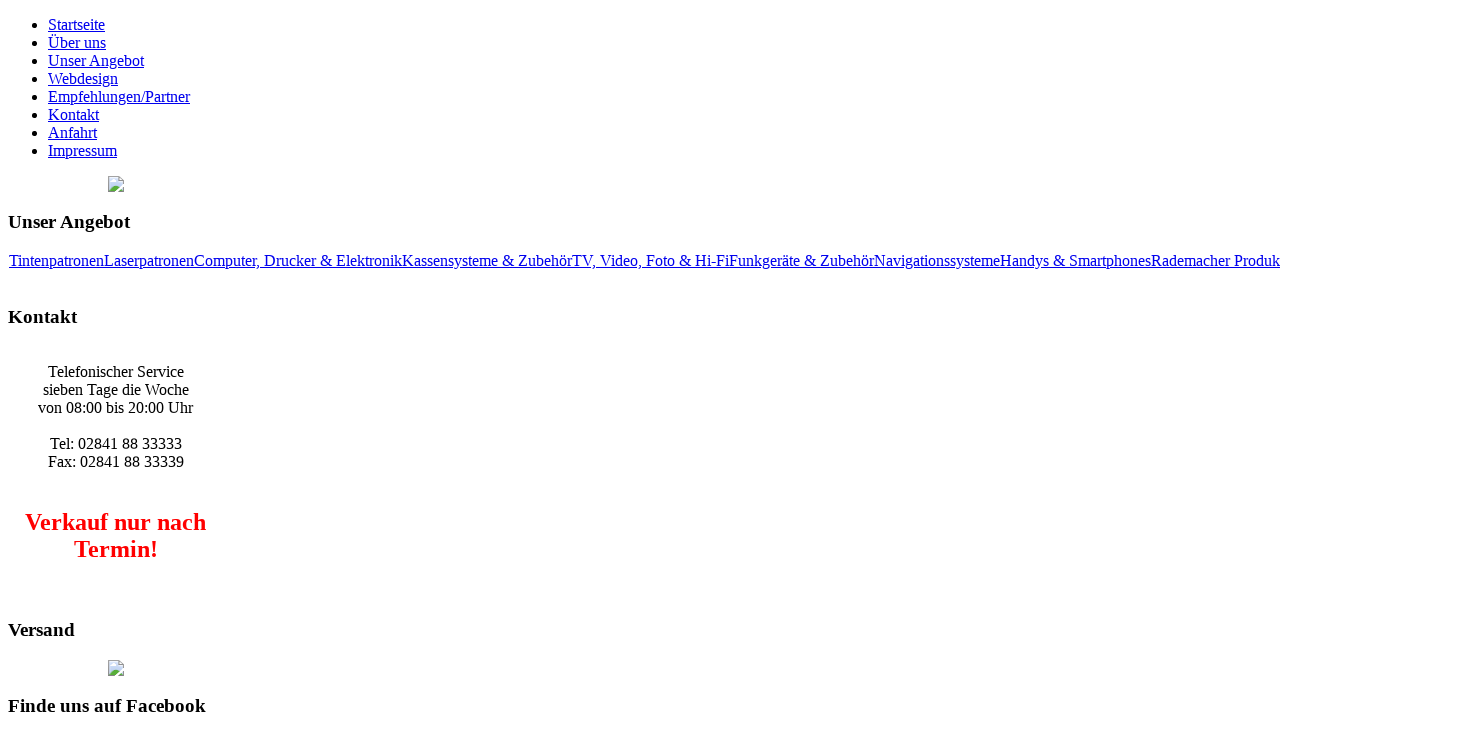

--- FILE ---
content_type: text/html; charset=utf-8
request_url: https://www.hotline-moers.de/index.php?option=com_content&view=article&id=64
body_size: 33306
content:





<!DOCTYPE html PUBLIC "-//W3C//DTD XHTML 1.0 Transitional//EN" "http://www.w3.org/TR/xhtml1/DTD/xhtml1-transitional.dtd">
<html xmlns="http://www.w3.org/1999/xhtml">

<head>
  <meta http-equiv="content-type" content="text/html; charset=utf-8" />
  <meta name="robots" content="index, follow" />
  <meta name="keywords" content="Tinten Patronen Toner Kartuschen Bon Kassen u Faxrollen Farbänder" />
  <meta name="title" content="Computer, Drucker & Elektronik" />
  <meta name="author" content="Administrator" />
  <meta name="description" content="Tinten Patronen Toner Kartuschen Bon Kassen u Faxrollen Farbänder" />
  <meta name="generator" content="Joomla! 1.5 - Open Source Content Management" />
  <title>Computer, Drucker &amp; Elektronik</title>
  <link href="/templates/emercantilism/favicon.ico" rel="shortcut icon" type="image/x-icon" />
  <script type="text/javascript" src="/media/system/js/mootools.js"></script>
  <script type="text/javascript" src="/media/system/js/caption.js"></script>

<meta http-equiv="Content-Type" content="text/html; _ISO" />
<meta http-equiv="Content-Style-Type" content="text/css" />
<link href="/templates/emercantilism/css/template_css.css" rel="stylesheet" type="text/css" media="screen" />
<link href="/templates/emercantilism/css/lytebox.css" rel="stylesheet" type="text/css" media="screen" />
	<link href="/templates/emercantilism/css/nomoo_suckerfish.css" rel="stylesheet" type="text/css" media="screen" />

<script type="text/javascript" src="/templates/emercantilism/js/s5_effects.js"></script>
<script type="text/javascript" src="/templates/emercantilism/js/IEsuckerfish.js"></script>
<style type="text/css"> 
#s5_mainbackmiddle {
	width:996px;}	

#s5_topback {
	width:972px;}

#s5_bottomtop {
	width:972px;}
	
#s5_bottommiddle {
	width:972px;}

#s5_maininner {
	width:950px;}
	
#s5_footer {
	width:996px;}
	
#s5_topleftbottom {
	width:972px;}	

#s5_mainbody {
	width:703px;}	
	
</style>

<style> 
.s5_menutop {
	margin-left:1px;}
</style> 


	
</head>
<body>
<div id="s5_background"> 
	<div id="s5_topbackground"> 
	<!--- wrapper, includes main menu, logo, search and top menu -->
		<div id="s5_topback"> 
			<div id="s5_topleft">
			<div id="s5_topblock">
				<div id="s5_logo" style="cursor:pointer;" onclick="window.document.location.href='index.php'">
				</div>
			</div>	
			
				
			</div>
		
			<div id="s5_topright">
				<div id="s5_topblock">
														</div>	
				
				
				
			</div>
			
		</div>
	<!--- end wrapper -->
		<div id="s5_topleftbottom">
		
			 				<div id="s5_mainmenu">
						<div id="s5_mainmenuleft"></div>
							<div id="s5_mainmenumiddle">
																	<div id='navv'>
										<ul onmouseover="check_id()">
	<li><span class="s5_outer_active"><span  class="s5_outer"><a class="active" href="/">Startseite</a></span></span></li>
	<li><span class="s5_outer_active"><span  class="s5_outer"><a class="active" href="/index.php?option=com_content&amp;view=article&amp;id=59&amp;Itemid=42">Über uns</a></span></span></li>
	<li><span class="s5_outer_active"><span  class="s5_outer"><a class="active" href="/index.php?option=com_content&amp;view=article&amp;id=81&amp;Itemid=123">Unser Angebot</a></span></span></li>
	<li><span class="s5_outer_active"><span  class="s5_outer"><a class="active" href="/index.php?option=com_content&amp;view=article&amp;id=77&amp;Itemid=122">Webdesign</a></span></span></li>
	<li><span class="s5_outer_active"><span  class="s5_outer"><a class="active" href="/index.php?option=com_weblinks&amp;view=category&amp;id=46&amp;Itemid=194">Empfehlungen/Partner</a></span></span></li>
	<li><span class="s5_outer_active"><span  class="s5_outer"><a class="active" href="/index.php?option=com_dfcontact&amp;Itemid=18">Kontakt</a></span></span></li>
	<li><span class="s5_outer_active"><span  class="s5_outer"><a class="active" href="/index.php?option=com_content&amp;view=article&amp;id=75&amp;Itemid=119">Anfahrt</a></span></span></li>
	<li><span class="s5_outer_active"><span  class="s5_outer"><a class="active" href="/index.php?option=com_impressum&amp;view=impressum&amp;Itemid=44">Impressum</a></span></span></li>
</ul>												<script type="text/javascript" src="/templates/emercantilism/js/s5_no_moo_menu.js"></script>																		
									</div>
																  
															
							</div>
						<div id="s5_mainmenuright"></div>	
						
					</div>
				
			
						</div>
	</div>

	
	<div class="clear:both;"></div>
		
<div id="s5_topbackbottombar"></div>
	
	</div>
	
	
<div id="s5_mainbodywrapper">		
		<div id="s5_mainbackmiddle">	
			<div id="s5_maininnerleft"></div>	
			<div id="s5_maininner">
				
				
	

						
						<div id="s5_leftcolumn" style="width:215px;">
										<div class="module_text">
			<div>
				<div>
					<div>
											<p style="text-align: center; " mce_style="text-align: center; "><img src="/images/stories/note_post_it.png" mce_src="/images/stories/note_post_it.png"><br mce_bogus="1"></p>					</div>
				</div>
			</div>
		</div>
			<div class="module-green">
			<div>
				<div>
					<div>
													<h3>Unser Angebot</h3>
											<table width="100%" border="0" cellpadding="0" cellspacing="1"><tr><td nowrap="nowrap"><a href="/index.php?option=com_content&amp;view=article&amp;id=73&amp;Itemid=124" class="mainlevel" >Tintenpatronen</a><a href="/index.php?option=com_content&amp;view=article&amp;id=74&amp;Itemid=125" class="mainlevel" >Laserpatronen</a><a href="/index.php?option=com_content&amp;view=article&amp;id=64&amp;Itemid=126" class="mainlevel" >Computer, Drucker &amp; Elektronik</a><a href="/index.php?option=com_content&amp;view=article&amp;id=63&amp;Itemid=127" class="mainlevel" >Kassensysteme &amp; Zubehör</a><a href="/index.php?option=com_content&amp;view=article&amp;id=66&amp;Itemid=128" class="mainlevel" >TV, Video, Foto &amp; Hi-Fi</a><a href="/index.php?option=com_content&amp;view=article&amp;id=67&amp;Itemid=129" class="mainlevel" >Funkgeräte &amp; Zubehör</a><a href="/index.php?option=com_content&amp;view=article&amp;id=68&amp;Itemid=130" class="mainlevel" >Navigationssysteme</a><a href="/index.php?option=com_content&amp;view=article&amp;id=69&amp;Itemid=131" class="mainlevel" >Handys &amp; Smartphones</a><a href="/index.php?option=com_content&amp;view=article&amp;id=70&amp;Itemid=133" class="mainlevel" >Rademacher Produkte</a><a href="/index.php?option=com_content&amp;view=article&amp;id=71&amp;Itemid=134" class="mainlevel" >Haushaltsgeräte &amp; Ersatzteile</a></td></tr></table>					</div>
				</div>
			</div>
		</div>
			<div class="module">
			<div>
				<div>
					<div>
											<p style="text-align: center;"><img src="/images/stories/gigaset-siegel.jpg" mce_src="/images/stories/gigaset-siegel.jpg" alt=""><br mce_bogus="1"></p>					</div>
				</div>
			</div>
		</div>
			<div class="module-green">
			<div>
				<div>
					<div>
													<h3>Kontakt</h3>
											<p style="text-align: center; " mce_style="text-align: center; "><img src="/images/stories/maennchen.png" mce_src="/images/stories/maennchen.png" alt=""><br></p><p style="text-align: center; " mce_style="text-align: center; "><align="center">Telefonischer Service<br>
	sieben Tage die Woche <br>
	von 08:00 bis 20:00 Uhr<br>
	<br>
	Tel: 02841 88 33333<br>
	Fax: 02841 88 33339  <br>
	<br>
	</align="center"></p><h2 style="text-align: center; " mce_style="text-align: center; "><span style="color: rgb(255, 0, 0); " mce_style="color: #ff0000;">Verkauf nur nach Termin!</span></h2><p><br></p>					</div>
				</div>
			</div>
		</div>
			<div class="module-green">
			<div>
				<div>
					<div>
													<h3>Versand</h3>
											<div align="center"><img src="http://www.hotline-moers.de/images/stories/versand1.png" mce_src="http://bisping.icare-media.de/cms/images/stories/versand1.png"></div>					</div>
				</div>
			</div>
		</div>
			<div class="module-green">
			<div>
				<div>
					<div>
													<h3>Finde uns auf Facebook</h3>
											<div class="-green"><iframe scrolling="no" frameborder="0" src="http://www.facebook.com/connect/connect.php?id=263522500347273&connections=10&stream=0&css=https://www.hotline-moers.de/modules/mod_kafacebookfanboxpro/css/.css?ts=1343643165&locale=de_DE"allowtransparency="true" style="border: none; width: 190px; height: 250px;"></iframe></div>					</div>
				</div>
			</div>
		</div>
		
						</div>
																
							<div style="
							margin-left:227px;">					
							
														
												<div id="s5_maincolumn" style="width:721px;">
					
					
					
				<div id="s5_leftmainwrap">
					<div id="s5_maincolumn_top">
						<div id="s5_maincolumn_top_left"></div>
						<div id="s5_maincolumn_top_right"></div>
					</div>
					<div id="s5_maincolumn_wrap">
					
										
																<div style="clear:both;"></div>
								<div id="s5_mainbody">
																	<table class="contentpaneopen">
<tr>
		<td class="contentheading" width="100%">
					Computer, Drucker &amp; Elektronik			</td>
				
		
					</tr>
</table>

<table class="contentpaneopen">



<tr>
<td valign="top">
<div style="text-align: center;" mce_style="text-align: center;">
	<br />
	<b>Herzlich Willkommen in unseren Haus mit dem besonderen Service<br />
		 Beratung und Service täglich - Anruf genügt!</b></div>
<div style="text-align: left;" mce_style="text-align: left;" align="left">
	<p><br />
		Wir sind Dienstleister für Computer – Schnurlostelefone – ISDN–Anlagen - Drucker – Elektronik u. Zubehör.<br />
		<br />
		<img src="http://www.hotline-moers.de/images/stories/comp_46.jpg" mce_src="/images/stories/comp_46.jpg" alt="" border="0"><br />
		<br />
		<br />
		<b><span style="font-size: xx-small; " mce_style="font-size: xx-small; ">Computer u. Zubehör</span></b><br />
		<br />
		<img src="http://www.hotline-moers.de/images/stories/pc01.jpg" mce_src="/images/stories/comp_46.jpg" alt="" border="0"><br />
		<br />
		<b>
		
		Keine einsamen Entscheidungen mehr!</b><br />
		<br />
		
		Sie brauchen Unterstützung bei der Produktauswahl?<br />
		Sie haben Fragen rund um Computer und Multimedia?<br />
		<br />
		<img src="http://www.hotline-moers.de/images/stories/pc02.jpg" mce_src="/images/stories/comp_46.jpg" alt="" border="0"><br />
		<br />
		Wir können helfen bei ihren Fragen auch bei einer Neuanschaffung. <br />
		<b>Wir bieten eine Vielzahl von PC und Laptops von A-Z an.</b><br />
		<br />
		<img src="http://www.hotline-moers.de/images/stories/pc03.jpg" mce_src="/images/stories/comp_46.jpg" alt="" border="0"><br />
		<br />
		</p><div align="center">
	<b>Fragen Sie nach den <span style="color: rgb(255, 0, 0); " mce_style="color: #ff0000;">neusten </span><span style="color: rgb(0, 0, 255); " mce_style="color: #0000ff;">Taplet PC der neuen Generation!</span></b></div>
<p style="text-align: center; " mce_style="text-align: center; ">Wir bieten eine Vielzahl von Tablet PC von A-Z der neusten Generationen an.</p><br />
		<br />
		<br />
		<b><span style="font-size: xx-small; " mce_style="font-size: xx-small; ">Externe u interne Festplatten auch für Netzwerk</span></b><br />
		<br />
		<img src="http://www.hotline-moers.de/images/stories/pc04.jpg" mce_src="/images/stories/comp_46.jpg" alt="" height="150" border="0"><img src="http://www.hotline-moers.de/images/stories/pc05.jpg" mce_src="/images/stories/comp_46.jpg" alt="" height="150" border="0"><img src="http://www.hotline-moers.de/images/stories/pc06.jpg" mce_src="/images/stories/comp_46.jpg" alt="" height="150" border="0"><br />
		<br />
		<br />
		<b><span style="font-size: xx-small; " mce_style="font-size: xx-small; ">
		NAS-Festplatten von WD </span></b><br />
		<br />
		Sollen in Ihrem Netzwerk mehrere Computer, Media Player und Spielkonsolen auf Filme, Musik und Fotos zugreifen wollen? Dann kommen Sie um die Anschaffung einer Netzwerkfestplatte, auch Network Attached Storage (NAS) genannt, nicht herum. Darum empfehlen wir weiter WD, immer eine gute Verbindung.<br />
		<br />
		<img src="http://www.hotline-moers.de/images/stories/pc07.jpg" mce_src="/images/stories/comp_46.jpg" alt="" height="150" border="0"><img src="http://www.hotline-moers.de/images/stories/pc08.jpg" mce_src="/images/stories/comp_46.jpg" alt="" height="150" border="0"><br />
		<br />
		<b>	Western Digital My Book World Edition als NAS immer eine gute Verbindung</b><br />
		Kompakt und günstig: Dieses NAS-Laufwerk von Western Digital bietet Speicherplatz für ein Terabyte oder mehr. Die Geschwindigkeit beim Datentransfer ist nicht überwältigend (29 Mbyte/s Lesen, 15 Mbyte/s Schreiben), für den Hausgebrauch aber ausreichend. Ein UPnP-Medienserver ist vorhanden, genauso auch ein Backup- und FTP-Server. Der geringe Stromverbrauch von 11 Watt im Betrieb schont die Energierechnung. Die Western Digital My Book World Edition ist mit einem Terabyte Speicherplatz ausgestattet und mehr.<br />
		<br />
		<br />
		<b><span style="font-size: xx-small; " mce_style="font-size: xx-small; ">Netzwerk</span></b><br />
		<br />
		<img src="http://www.hotline-moers.de/images/stories/pc09.jpg" mce_src="/images/stories/comp_46.jpg" alt="" border="0"><br />
		<br />
		Wir sorgen für die passenden betriebsinternen Kommunikationsstrukturen und versorgen Ihren Haushalt mit entsprechenden Geräten und Programmen. Für die zentralen Aufgaben richten wir Ihnen Server und Zentralrechner ein, die Ihrer Familie ein optimales Surfen ermöglichen. Ihre PCs bringen wir über Modem, ISDN, DSL oder Kabel ins Internet und richten Ihnen den Zugriff auf Daten, Email und andere Web- Dienste ein. Dabei haben wir stets die kostengünstigste und dennoch optimale Lösung im Auge, damit Sie kontinuierlich und flexibel versorgt bleiben.<br />
		<br />
		<br />
		<b><span style="font-size: xx-small; " mce_style="font-size: xx-small; ">Installation &amp; Wartungsarbeiten</span></b><br />
		<br />
		<img src="http://www.hotline-moers.de/images/stories/pc10.jpg" mce_src="/images/stories/comp_46.jpg" alt="" height="100" border="0"><img src="http://www.hotline-moers.de/images/stories/pc11.jpg" mce_src="/images/stories/comp_46.jpg" alt="" height="100" border="0"><img src="http://www.hotline-moers.de/images/stories/pc12.jpg" mce_src="/images/stories/comp_46.jpg" alt="" height="100" border="0"><br />
		<br />
		<b>Wir Installieren und bauen entsprechende Hard- und Software für unsere Kunden in Ihren neuen oder gebrauchten Computer ein. </b>Die Vormontage und Konfigurierung erfolgt in unserer eigenen Räumen, sodass keine Vorarbeiten bei der Inbetriebnahme in Ihrem Hause oder bei uns erforderlich werden. Auch wenn Sie Ihre Gerätschaften oder Programme nicht über uns bezogen haben, widmen wir uns den anfallenden Aufgaben mit größter Sorgfalt. Dabei arbeiten wir mit anderen Gewerken Hand in Hand und entwickeln mit Ihnen den optimalen Zeitplan.<br />
		<br />
		<b>
		Profitieren Sie von unserer Erfahrung.</b><br />
		<br />
		<br />
		<b><span style="font-size: xx-small; " mce_style="font-size: xx-small; ">
		Telekommunikation &amp;Schnurlostelefone,  ISDN Anlagen und ISDN Tischtelefone </span></b><br />
		<br />
		<img src="http://www.hotline-moers.de/images/stories/pc13.jpg" mce_src="/images/stories/comp_46.jpg" alt="" height="100" border="0"><img src="http://www.hotline-moers.de/images/stories/pc14.jpg" mce_src="/images/stories/comp_46.jpg" alt="" height="100" border="0"><img src="http://www.hotline-moers.de/images/stories/pc15.jpg" mce_src="/images/stories/comp_46.jpg" alt="" height="100" border="0"><br />
		<br />
		<b>Eine gut strukturierte Büro-Kommunikation ist das A&amp;O erfolgreichen Wirtschaftens. Wir finden für Sie die passende Ausstattung. </b>Bei steigendem Bedarf erweitern wir Ihre Strukturen und rüsten vorhandene Apparaturen nach. Analoge und digitale Kommunikation, Fax, Telefon und mobile Interaktion, Netzwerk- und Internetdienste installieren wir nach Ihren Erfordernissen.<br />
		<br />
		<br />
		<b><span style="font-size: xx-small; " mce_style="font-size: xx-small; ">Gigaset Touch mit sehr vielen guten Funktionen </span></b><br />
		<br />
		<img src="http://www.hotline-moers.de/images/stories/pc16.jpg" mce_src="/images/stories/comp_46.jpg" alt="" border="0"><br />
		<br />
		Eine gut strukturierte Büro-Kommunikation ist das A&amp;O erfolgreichen wirtschaftens. Wir finden für Sie die passende Ausstattung. Bei steigendem Bedarf erweitern wir Ihre Strukturen und rüsten vorhandene Apparaturen nach. Analoge und digitale Kommunikation, Fax,Telefon und mobile Interaktion, Netzwerk- und Internetdienste installieren wir nach Ihren Erfordernissen.<br />
		<br />
		Neu bei uns auch Beratung für Telefonanbieter für Festnetz. <br />
		<br />
		<br />
		<b><span style="font-size: xx-small; " mce_style="font-size: xx-small; ">NOXON Internet Radios</span></b><br />
		<br />
		<img src="http://www.hotline-moers.de/images/stories/pc17.jpg" mce_src="/images/stories/comp_46.jpg" alt="" height="150" border="0"><br />
		<br />
		Mit dem Internetradio NOXON iRadio  empfangen Sie online Musik und Informationen aus der ganzen Welt. Hören Sie mal etwas anderes, als das eintönige Radioprogramm der lokalen Sender. Auf über 14.000 Sendern weltweit bietet das NOXON iRadio internationale Abwechslung ohne Ende. Hören Sie z.B. Rockmusik aus den USA oder Popmusik aus Afrika, die Nachrichten aus Tokio oder Comedy aus Australien, die Charts aus Deutschland oder Podcasts aus aller Welt. Für eine leichte Auswahl ist alles nach Ländern und Genre sortiert. Es gibt viel zu entdecken - probieren Sie es aus. <br />
		<br />
		<br />
		<b><span style="font-size: xx-small; " mce_style="font-size: xx-small; ">W-Lan Router mit und ohne Modem von Lynksis und NETGEAR</span></b><br />
		<br />
		<img src="http://www.hotline-moers.de/images/stories/pc18.jpg" mce_src="/images/stories/comp_46.jpg" alt="" height="150" border="0"><img src="http://www.hotline-moers.de/images/stories/pc19.jpg" mce_src="/images/stories/comp_46.jpg" alt="" height="150" border="0"><br />
		<br />
		Linksys u. NETGEAR Router mit bester Reichweite im Haus.<br />
		<br />
		Nutzen Sie leistungsfähige Wireless-LAN-Verbindungen! Mit dem Wireless-N Home-Router hergestellte Verbindungen sind doppelt so schnell wie Wireless-G-Verbindungen. <br />
		So kann Ihre ganze Familie so gut wie überall im Haus dieselbe Internetverbindung nutzen und auf Dateien zugreifen. <br />
		<br />
		Wir haben über Jahre immer gute Erfahrung mit Linksys® u.NETGEAR  gemacht.<br />
		<br />
		<br />
		<b><span style="font-size: xx-small; " mce_style="font-size: xx-small; ">Tintenstrahl Drucker Brother mit günstigen Druckkosten</span></b><br />
		<br />
		<img src="http://www.hotline-moers.de/images/stories/pc20.jpg" mce_src="/images/stories/comp_46.jpg" alt="" height="40" border="0"><img src="http://www.hotline-moers.de/images/stories/pc21.jpg" mce_src="/images/stories/comp_46.jpg" alt="" height="40" border="0"><br />
		<img src="http://www.hotline-moers.de/images/stories/pc22.jpg" mce_src="/images/stories/comp_46.jpg" alt="" height="150" border="0"><img src="http://www.hotline-moers.de/images/stories/pc23.jpg" mce_src="/images/stories/comp_46.jpg" alt="" height="150" border="0"><br />
		<br />
		<br />
		<b>
		
		Alle Brother Drucker mit 3 Jahren Garantie. </b><br />
		<br />Als Händler bieten wir Ihnen eine Auswahl an Druckern, Farblasern, Multifunktionsgeräten sowie Verbrauchsmaterial wie Tinten Patronen an.<br />
		Für alle Modelle erhalten Sie die 3 Jahre Garantie ohne Mehrkosten.<br />
		<br />
		Wir führen seit  Jahren Brother und meinen, der Kunde bekommt viel für sein Geld, lange Garantie und günstige Patronen mit hoher Reichweite und guter Qualität preiswert.<br />
		<br />
		<b>Fragen Sie auch nach weiteren Tintenstrahl Geräten wie zb.Epson , Canon, HP u Lexmark Druckern auch mit Netzwerk, Wireless u. Duplex Funktionen, zu günstigen Preisen.</b><br />
		<br />
		<b>Sie profitieren von unserer Qualität und Erfahrung.</b> <br />
		<br />
		<br />
		<b><span style="font-size: xx-small; " mce_style="font-size: xx-small; ">Laser Drucker Brother mit günstigen Druckkosten</span></b><br />
		<br />
		<img src="http://www.hotline-moers.de/images/stories/pc24.jpg" mce_src="/images/stories/comp_46.jpg" alt="" height="40" border="0"><img src="http://www.hotline-moers.de/images/stories/pc25.jpg" mce_src="/images/stories/comp_46.jpg" alt="" height="40" border="0"><br />
		<img src="http://www.hotline-moers.de/images/stories/pc26.jpg" mce_src="/images/stories/comp_46.jpg" alt="" height="150" border="0"><img src="http://www.hotline-moers.de/images/stories/pc27.jpg" mce_src="/images/stories/comp_46.jpg" alt="" height="150" border="0"><img src="http://www.hotline-moers.de/images/stories/pc28.jpg" mce_src="/images/stories/comp_46.jpg" alt="" height="150" border="0"><br />
		<br />
		<br />
			Drucker | Drucken/Kopieren | Drucken/Kopieren/Faxen<br />
		<br />
		<b>
		                                      Alle Brother Drucker mit 3 Jahren Garantie. </b><br />
		<br />
		Als Händler bieten wir Ihnen eine Auswahl an Schwarz/Weiß Laser Druckern u. Multifunktionsgeräte sowie Verbrauchsmaterial wie Toner u. Trommeln an.<br />
		<br />
		Für alle Modelle von Brother erhalten Sie die 3 Jahre Garantie ohne Mehrkosten.<br />
		<br />
		Wir führen seit  Jahren Brother und meinen, der Kunde bekommt viel für sein Geld, lange Garantie und günstige Toner mit hoher Reichweite und guter Qualität preiswert. <br />
		<br />
		Fragen Sie auch nach weiteren Schwarz/Weiß Laser Druckern wie zb.HP, Epson , Canon, Samsung , Lexmark , Keyosera, u. Oki auch mit Netzwerk, Wireless u. Duplex Funktionen, zu günstigen Preisen. <br />
		<br />
		<b>Sie profitieren von unserer Qualität und Erfahrung.</b><br />
		<br />
		<br />
		<b><span style="font-size: xx-small; " mce_style="font-size: xx-small; ">Farblaser Drucker Brother mit günstigen Druckkosten</span></b><br />
		<br />
		<img src="http://www.hotline-moers.de/images/stories/pc29.jpg" mce_src="/images/stories/comp_46.jpg" alt="" height="40" border="0"><img src="http://www.hotline-moers.de/images/stories/pc30.jpg" mce_src="/images/stories/comp_46.jpg" alt="" height="40" border="0"><br />
		<img src="http://www.hotline-moers.de/images/stories/pc31.jpg" mce_src="/images/stories/comp_46.jpg" alt="" height="150" border="0"><img src="http://www.hotline-moers.de/images/stories/pc32.jpg" mce_src="/images/stories/comp_46.jpg" alt="" height="150" border="0"><img src="http://www.hotline-moers.de/images/stories/pc33.jpg" mce_src="/images/stories/comp_46.jpg" alt="" height="150" border="0"><br />
		<br />
			Drucken | Drucken/Kopieren | Drucken/Kopieren/Faxen<br />
		<br />
		Als Händler bieten wir Ihnen eine Auswahl an Farblaser Laser Druckern u. Multifunktionsgeräten sowie Verbrauchsmaterial, wie Toner u. Trommeln an.<br />
		<b><br />
		</b>Für alle Modelle von Brother erhalten Sie die 3 Jahre Garantie ohne Mehrkosten.<br />
		<br />
		Wir führen seit  Jahren Brother und meinen, der Kunde bekommt viel für sein Geld, lange Garantie und günstige Toner mit hoher Reichweite und guter Qualität preiswert.<br />
		<br />
		Fragen Sie auch nach weiteren Farb Laser Druckern wie zb. HP, Epson, Canon, Samsung, Lexmark, Keyosera u Oki auch mit Netzwerk, Wireless u. Duplex Funktionen zu günstigen Preisen.<b><br />
			<br />
			Sie profitieren von unserer Qualität und Erfahrung.</b><br />
		<br />
		<br />
		<span style="font-size: xx-small; " mce_style="font-size: xx-small; ">Elektronic: Sparlampen</span><br />
		<br />
		<img src="http://www.hotline-moers.de/images/stories/pc34.jpg" mce_src="/images/stories/comp_46.jpg" alt="" border="0"><br />
		<br />
		<span style="font-size: xx-small; " mce_style="font-size: xx-small; ">Mit LED-Lampen Geld sparen!</span><br />
		<br />
		Deswegen sollte man beim Kauf einer Glühbirne immer darauf achten, dass man auch eine nimmt, die Energie spart. LED-Leuchten gehören dazu. Das ist einer der Gründe, warum die LED-Lampe im Vergleich zu anderen Glühbirnen den Test der Stiftung Warentest gewonnen hat. Keine andere Lampe kann im Moment mehr Strom sparen als eine LED-Lampe.<br />
		<br />
		<img src="http://www.hotline-moers.de/images/stories/pc35.jpg" mce_src="/images/stories/comp_46.jpg" alt="" border="0"><br />
		<br />
			Plus Umweltschutz!<br />
		<br />
		Ein weiterer, nicht zu unterschätzender Vorteil einer LED-Leuchte ist die <b>Umweltverträglichkeit</b>. Stiftung Warentest war es sehr wichtig, dass die getesteten Glühlampen die Umwelt schonen. Und die LED-Lampe konnte sich auch hier gegen die Konkurrenz durchsetzen. Wer also auf der Suche nach einer energiesparenden und umweltschonenden Glühlampe ist, der greift auf Sparlampen zurück, da natürlich die LED-Lampen ein unvergleichliches Ergebnis bieten, wenn es um die <b>Lichtstärke</b> geht. Heutige LED-Lampen sind viel langlebiger als herkömmliche Glühbirnen, sodass man viel Freude mit einer Leuchte mit LED-Elementen. Wir haben alle Variationen der Leuchten auch in PVC-Schläuchen für ihr Haus draußen oder Partyraum. Sprechen sie uns an, wir haben die Lösung.<br />
		<br />
		<br />
		<span style="font-size: xx-small; " mce_style="font-size: xx-small; ">
		Elektronic: Akkus ,Batterien u Ladegeräte, u Kabel</span><br />
		<br />
			Mignon-Akku NiMH 1,2V, 3.500 NiMh, Typ AA, 4er-Pack<br />
		<br />
		<img src="http://www.hotline-moers.de/images/stories/pc36.jpg" mce_src="/images/stories/comp_46.jpg" alt="" height="150" border="0"><br />
		<br />
		Produkthighlights<p></p>
</div>
<ul>
	<div style="text-align: left;" mce_style="text-align: left;" align="left">
		<li>bis zu 1000x wiederaufladbar
		</li><li>umweltfreundlich durch NiMH
		</li><li>geringe Selbstentladung<br />
	</li></div>
</ul>
<div style="text-align: left;" mce_style="text-align: left;" align="left">
	<p><b>Produktdetails</b><br />
		Die neue Generation ist angekommen! Bis zu 3.500 mAh pure Power bieten ultimative Reserven und lange Laufzeit für Digitalkameras, MP3-Player, Taschenlampen oder Fernbedienungen!<br />
		Wir haben sehr gute Erfahrungen gemacht in Leistung u Qualität. Sprechen Sie uns an.<br />
		<br />
		<br />
		<b>Micro-Akku NiMH 1,2V, 1500 NiMh, Typ AAA, 4er-Pack</b><br />
		<br />
		<img src="http://www.hotline-moers.de/images/stories/pc37.jpg" mce_src="/images/stories/comp_46.jpg" alt="" height="150" border="0"><br />
		<br />
		<b>Produkthighlights</b>:</p>
</div>
<ul>
	<div style="text-align: left;" mce_style="text-align: left;" align="left">
		<li>bis zu 1000x wiederaufladbar
		</li><li>umweltfreundlich durch NiMH
		</li><li>geringe Selbstentladung
	</li></div>
</ul>
<div style="text-align: left;" mce_style="text-align: left;" align="left">
	<p><br />
		<br />
		<b><span style="font-size: xx-small; " mce_style="font-size: xx-small; ">Batterien<br />
			</span></b><br />
		<b>Haushaltspack Mignon-AA Batterien 1,5V</b><br />
		<br />
		<img src="http://www.hotline-moers.de/images/stories/pc38.jpg" mce_src="/images/stories/comp_46.jpg" alt="" height="150" border="0"><br />
		<br />
		<b>Produktdetails</b>:<br />
		Praktisches Haushaltspack mit kräftigen Alkalis.<br />
		<br />
		Im günstigen Setpreis erhalten Sie die Batterien noch günstiger!<br />
			extrem langlebig und sehr leistungsstark</p>
</div>
<ul>
	<div style="text-align: left;" mce_style="text-align: left;" align="left">
		<li>praktische 24er Vorrats-Box
		</li><li>Keine Selbstentladung<br />
		
	</li></div>
</ul>
<div style="text-align: left;" mce_style="text-align: left;" align="left">
	<p><br />
		<br />
		<b>Haushaltspack Micro-Batterien 1,5V, Typ AAA</b><br />
		<br />
		<img src="http://www.hotline-moers.de/images/stories/pc39.jpg" mce_src="/images/stories/comp_46.jpg" alt="" height="150" border="0"><br />
		<br />
		<b>Produktdetails</b>:<br />
		Praktisches Haushaltspack mit kräftigen Alkali's.<br />
		<br />
		
		Im günstigen Setpreis erhalten Sie die Batterien noch günstiger!<br />
		extrem langlebig und sehr leistungsstark</p>
</div>
<ul>
	<div style="text-align: left;" mce_style="text-align: left;" align="left">
		<li>Praktische 24er Vorrats-Box
	</li></div>
</ul>
<div style="text-align: left;" mce_style="text-align: left;" align="left">
	<p><br />
		<b>Akku-Ladegeräte 220 Volt</b><br />
		<br />
		<img src="http://www.hotline-moers.de/images/stories/pc40.jpg" mce_src="/images/stories/comp_46.jpg" alt="" height="150" border="0"><br />
		<br />
		Massenabfertigung für bis zu 8 Zellen: Technik: für 2/4 oder 8x Mignon/Micro Akkus</p>
</div>
<ul>
	<div style="text-align: left;" mce_style="text-align: left;" align="left">
		<li>für NiMH und NiCd
		</li><li>LED-Ladekontrollanzeige
		</li><li>Ladespannung 8x1,4V
		</li><li>automatische Ladestrom Anpassung
		</li><li>Betrieb an 230V. Lieferung ohne Akkus
	</li></div>
</ul>
<div style="text-align: left;" mce_style="text-align: left;" align="left">
	<p>Wir haben sehr gute Erfahrungen gemacht in Leistung u Qualität. Sprechen Sie uns an.<br />
		<br />
		<br />
		<b>Akku-Ladegeräte 12 Volt u. 220 Volt</b><br />
		<br />
		<img src="http://www.hotline-moers.de/images/stories/pc41.jpg" mce_src="/images/stories/comp_46.jpg" alt="" height="150" border="0"><br />
		<br />
		Ideal für Auto oder Wohnmobil. Zigarettenanzünder-Ladekabel und 230V Ladung über Netzadapter. Der integrierte Mikrocontroller überwacht vollautomatisch die Ladung, Entladung und Erhaltungsladung und der Status kann auf dem übersichtlichen LC-Display jederzeit abgelesen werden: Technik: 4 Micro/Mignon Schächte, Spitzenqualität.<br />
		<br />
		<br />
		<b><span style="font-size: xx-small; " mce_style="font-size: xx-small; ">Kabel</span></b><br />
		<br />
		
		Wir liefern Firewire Kabel, Netzwerk u. USB-Kabel abgeschirmt<br />Zu sehr günstigen Preisen!<br />
		<br />
		<b>
		Netzwerk Kabel</b><br />
		<br />
		<img src="http://www.hotline-moers.de/images/stories/pc42.jpg" mce_src="/images/stories/comp_46.jpg" alt="" height="100" border="0"><br />
		<br />
		<b>
		USB Kabel</b><br />
		<br />
		<img src="http://www.hotline-moers.de/images/stories/pc43.jpg" mce_src="/images/stories/comp_46.jpg" alt="" height="100" border="0"><br />
		<br />
		<b>
		Firewire Kabel</b><br />
		<br />
		<img src="http://www.hotline-moers.de/images/stories/pc44.jpg" mce_src="/images/stories/comp_46.jpg" alt="" height="100" border="0"><br />
		<br />
		<b>
		HDMI-Kabel</b><br />
		<br />
		<img src="http://www.hotline-moers.de/images/stories/pc45.jpg" mce_src="/images/stories/comp_46.jpg" alt="" height="100" border="0"><br />
		<br />
		<br />
		Rufen Sie uns an, wir werden ihnen helfen.<br />
		Das was wir nicht auf Lager haben können wir Ihnen bestimmt besorgen!<br />
		<br />
		<b><span style="font-size: xx-small; " mce_style="font-size: xx-small; ">Ihr Spezialist aus Moers!</span></b></p>
</div>
<div style="text-align: justify;" mce_style="text-align: justify;" align="justify">
	
</div></td>
</tr>

</table>
<span class="article_separator">&nbsp;</span>

								</div>
						
					</div>
					<div id="s5_maincolumn_bottom">
						<div id="s5_maincolumn_bottom_left"></div>
						<div id="s5_maincolumn_bottom_right"></div>
					</div>
					</div>	

					
			</div>
			
					<div style="float:left;height:19px;width:100%;"></div>
								</div>
					<div style="clear:both;"></div>
					
						
						<div id="s5_mainbodybanner">
									<div class="module">
			<div>
				<div>
					<div>
											<!-- JoomlaStatsActivated -->					</div>
				</div>
			</div>
		</div>
						
						</div>
									
			</div>
	
			<div id="s5_maininnerright"></div>		
					
	
						
						
												</div>
											
				
					<div style="clear:both;"></div>
			
				
				
 
 	 
		 
</div>	
	<div style="clear:both;padding-top:13px;"></div>
		<div id="s5_footer">
				
			<div id="s5_footer_wrap">
				<div id="s5_footer_left"></div>
					<div id="s5_footer_right"></div>
					<div id="s5_footer_middle">
								<div class="module">
			<div>
				<div>
					<div>
											<p style="text-align: center; "><b>Hinweis: </b>Alle genannten Markennamen und Bezeichnungen sind eingetragene Warenzeichen ihrer Eigentümer.<br>Die aufgeführten Markennamen und Warenzeichen auf unseren Internetseiten dienen ausschliesslich zur Beschreibung unserer Produkte.<br mce_bogus="1"></p>					</div>
				</div>
			</div>
		</div>
	
					</div>
				
			</div>	
						<div style="clear:both;"></div>
			<div id="s5_footright">
				<span class="footerc">
Copyright &copy; 2026.  Hotline Moers | Designed by <a href="http://www.icare-media.de" class="footerc" title="Visit Icare Media" target="blank">Icare Media</a></span>
		    </div>	
		</div>
		

	</div>
</div>




<script type="text/javascript">
if (document.getElementById("navv")) {
var s5_parent = document.getElementById("navv").getElementsByTagName("A");
for (var par=0; par<s5_parent.length; par++) {
if (s5_parent[par].className == "parent") {
     s5_parent[par].style.backgroundImage = "url(templates/emercantilism/images/sublevel_arrow.gif)";
	 s5_parent[par].style.backgroundRepeat = "no-repeat";
	 s5_parent[par].style.backgroundPosition = "center right";
}
}
}
</script>
</body>
</html>